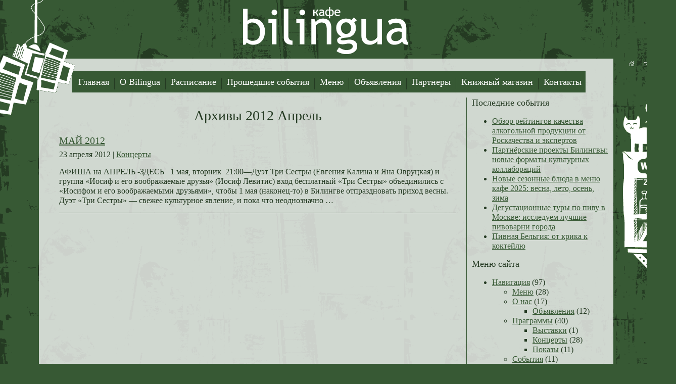

--- FILE ---
content_type: text/html; charset=UTF-8
request_url: https://bilinguaclub.ru/2012/04
body_size: 6150
content:
<!DOCTYPE html>
<html lang="ru-RU">
<head>
	<meta charset="UTF-8">
	<meta name="viewport" content="initial-scale=1.0, width=device-width">
	<title>Апрель 2012 | Кафе клуб Билингва</title>
	<meta name='robots' content='noindex, follow' />

	<!-- This site is optimized with the Yoast SEO plugin v21.0 - https://yoast.com/wordpress/plugins/seo/ -->
	<meta property="og:locale" content="ru_RU" />
	<meta property="og:type" content="website" />
	<meta property="og:title" content="Апрель 2012 | Кафе клуб Билингва" />
	<meta property="og:url" content="https://bilinguaclub.ru/2012/04" />
	<meta property="og:site_name" content="Кафе клуб Билингва" />
	<meta name="twitter:card" content="summary_large_image" />
	<script type="application/ld+json" class="yoast-schema-graph">{"@context":"https://schema.org","@graph":[{"@type":"CollectionPage","@id":"https://bilinguaclub.ru/2012/04","url":"https://bilinguaclub.ru/2012/04","name":"Апрель 2012 | Кафе клуб Билингва","isPartOf":{"@id":"https://bilinguaclub.ru/#website"},"breadcrumb":{"@id":"https://bilinguaclub.ru/2012/04#breadcrumb"},"inLanguage":"ru-RU"},{"@type":"BreadcrumbList","@id":"https://bilinguaclub.ru/2012/04#breadcrumb","itemListElement":[{"@type":"ListItem","position":1,"name":"Главная страница","item":"https://bilinguaclub.ru/"},{"@type":"ListItem","position":2,"name":"Архивы для Апрель 2012"}]},{"@type":"WebSite","@id":"https://bilinguaclub.ru/#website","url":"https://bilinguaclub.ru/","name":"Кафе клуб Билингва","description":"","potentialAction":[{"@type":"SearchAction","target":{"@type":"EntryPoint","urlTemplate":"https://bilinguaclub.ru/?s={search_term_string}"},"query-input":"required name=search_term_string"}],"inLanguage":"ru-RU"}]}</script>
	<!-- / Yoast SEO plugin. -->


<script type="text/javascript">
window._wpemojiSettings = {"baseUrl":"https:\/\/s.w.org\/images\/core\/emoji\/14.0.0\/72x72\/","ext":".png","svgUrl":"https:\/\/s.w.org\/images\/core\/emoji\/14.0.0\/svg\/","svgExt":".svg","source":{"concatemoji":"https:\/\/bilinguaclub.ru\/wp-includes\/js\/wp-emoji-release.min.js?ver=6.1.1"}};
/*! This file is auto-generated */
!function(e,a,t){var n,r,o,i=a.createElement("canvas"),p=i.getContext&&i.getContext("2d");function s(e,t){var a=String.fromCharCode,e=(p.clearRect(0,0,i.width,i.height),p.fillText(a.apply(this,e),0,0),i.toDataURL());return p.clearRect(0,0,i.width,i.height),p.fillText(a.apply(this,t),0,0),e===i.toDataURL()}function c(e){var t=a.createElement("script");t.src=e,t.defer=t.type="text/javascript",a.getElementsByTagName("head")[0].appendChild(t)}for(o=Array("flag","emoji"),t.supports={everything:!0,everythingExceptFlag:!0},r=0;r<o.length;r++)t.supports[o[r]]=function(e){if(p&&p.fillText)switch(p.textBaseline="top",p.font="600 32px Arial",e){case"flag":return s([127987,65039,8205,9895,65039],[127987,65039,8203,9895,65039])?!1:!s([55356,56826,55356,56819],[55356,56826,8203,55356,56819])&&!s([55356,57332,56128,56423,56128,56418,56128,56421,56128,56430,56128,56423,56128,56447],[55356,57332,8203,56128,56423,8203,56128,56418,8203,56128,56421,8203,56128,56430,8203,56128,56423,8203,56128,56447]);case"emoji":return!s([129777,127995,8205,129778,127999],[129777,127995,8203,129778,127999])}return!1}(o[r]),t.supports.everything=t.supports.everything&&t.supports[o[r]],"flag"!==o[r]&&(t.supports.everythingExceptFlag=t.supports.everythingExceptFlag&&t.supports[o[r]]);t.supports.everythingExceptFlag=t.supports.everythingExceptFlag&&!t.supports.flag,t.DOMReady=!1,t.readyCallback=function(){t.DOMReady=!0},t.supports.everything||(n=function(){t.readyCallback()},a.addEventListener?(a.addEventListener("DOMContentLoaded",n,!1),e.addEventListener("load",n,!1)):(e.attachEvent("onload",n),a.attachEvent("onreadystatechange",function(){"complete"===a.readyState&&t.readyCallback()})),(e=t.source||{}).concatemoji?c(e.concatemoji):e.wpemoji&&e.twemoji&&(c(e.twemoji),c(e.wpemoji)))}(window,document,window._wpemojiSettings);
</script>
<style type="text/css">
img.wp-smiley,
img.emoji {
	display: inline !important;
	border: none !important;
	box-shadow: none !important;
	height: 1em !important;
	width: 1em !important;
	margin: 0 0.07em !important;
	vertical-align: -0.1em !important;
	background: none !important;
	padding: 0 !important;
}
</style>
	<link rel='stylesheet' id='wp-block-library-css' href='https://bilinguaclub.ru/wp-includes/css/dist/block-library/style.min.css?ver=6.1.1' type='text/css' media='all' />
<link rel='stylesheet' id='classic-theme-styles-css' href='https://bilinguaclub.ru/wp-includes/css/classic-themes.min.css?ver=1' type='text/css' media='all' />
<style id='global-styles-inline-css' type='text/css'>
body{--wp--preset--color--black: #000000;--wp--preset--color--cyan-bluish-gray: #abb8c3;--wp--preset--color--white: #ffffff;--wp--preset--color--pale-pink: #f78da7;--wp--preset--color--vivid-red: #cf2e2e;--wp--preset--color--luminous-vivid-orange: #ff6900;--wp--preset--color--luminous-vivid-amber: #fcb900;--wp--preset--color--light-green-cyan: #7bdcb5;--wp--preset--color--vivid-green-cyan: #00d084;--wp--preset--color--pale-cyan-blue: #8ed1fc;--wp--preset--color--vivid-cyan-blue: #0693e3;--wp--preset--color--vivid-purple: #9b51e0;--wp--preset--gradient--vivid-cyan-blue-to-vivid-purple: linear-gradient(135deg,rgba(6,147,227,1) 0%,rgb(155,81,224) 100%);--wp--preset--gradient--light-green-cyan-to-vivid-green-cyan: linear-gradient(135deg,rgb(122,220,180) 0%,rgb(0,208,130) 100%);--wp--preset--gradient--luminous-vivid-amber-to-luminous-vivid-orange: linear-gradient(135deg,rgba(252,185,0,1) 0%,rgba(255,105,0,1) 100%);--wp--preset--gradient--luminous-vivid-orange-to-vivid-red: linear-gradient(135deg,rgba(255,105,0,1) 0%,rgb(207,46,46) 100%);--wp--preset--gradient--very-light-gray-to-cyan-bluish-gray: linear-gradient(135deg,rgb(238,238,238) 0%,rgb(169,184,195) 100%);--wp--preset--gradient--cool-to-warm-spectrum: linear-gradient(135deg,rgb(74,234,220) 0%,rgb(151,120,209) 20%,rgb(207,42,186) 40%,rgb(238,44,130) 60%,rgb(251,105,98) 80%,rgb(254,248,76) 100%);--wp--preset--gradient--blush-light-purple: linear-gradient(135deg,rgb(255,206,236) 0%,rgb(152,150,240) 100%);--wp--preset--gradient--blush-bordeaux: linear-gradient(135deg,rgb(254,205,165) 0%,rgb(254,45,45) 50%,rgb(107,0,62) 100%);--wp--preset--gradient--luminous-dusk: linear-gradient(135deg,rgb(255,203,112) 0%,rgb(199,81,192) 50%,rgb(65,88,208) 100%);--wp--preset--gradient--pale-ocean: linear-gradient(135deg,rgb(255,245,203) 0%,rgb(182,227,212) 50%,rgb(51,167,181) 100%);--wp--preset--gradient--electric-grass: linear-gradient(135deg,rgb(202,248,128) 0%,rgb(113,206,126) 100%);--wp--preset--gradient--midnight: linear-gradient(135deg,rgb(2,3,129) 0%,rgb(40,116,252) 100%);--wp--preset--duotone--dark-grayscale: url('#wp-duotone-dark-grayscale');--wp--preset--duotone--grayscale: url('#wp-duotone-grayscale');--wp--preset--duotone--purple-yellow: url('#wp-duotone-purple-yellow');--wp--preset--duotone--blue-red: url('#wp-duotone-blue-red');--wp--preset--duotone--midnight: url('#wp-duotone-midnight');--wp--preset--duotone--magenta-yellow: url('#wp-duotone-magenta-yellow');--wp--preset--duotone--purple-green: url('#wp-duotone-purple-green');--wp--preset--duotone--blue-orange: url('#wp-duotone-blue-orange');--wp--preset--font-size--small: 13px;--wp--preset--font-size--medium: 20px;--wp--preset--font-size--large: 36px;--wp--preset--font-size--x-large: 42px;--wp--preset--spacing--20: 0.44rem;--wp--preset--spacing--30: 0.67rem;--wp--preset--spacing--40: 1rem;--wp--preset--spacing--50: 1.5rem;--wp--preset--spacing--60: 2.25rem;--wp--preset--spacing--70: 3.38rem;--wp--preset--spacing--80: 5.06rem;}:where(.is-layout-flex){gap: 0.5em;}body .is-layout-flow > .alignleft{float: left;margin-inline-start: 0;margin-inline-end: 2em;}body .is-layout-flow > .alignright{float: right;margin-inline-start: 2em;margin-inline-end: 0;}body .is-layout-flow > .aligncenter{margin-left: auto !important;margin-right: auto !important;}body .is-layout-constrained > .alignleft{float: left;margin-inline-start: 0;margin-inline-end: 2em;}body .is-layout-constrained > .alignright{float: right;margin-inline-start: 2em;margin-inline-end: 0;}body .is-layout-constrained > .aligncenter{margin-left: auto !important;margin-right: auto !important;}body .is-layout-constrained > :where(:not(.alignleft):not(.alignright):not(.alignfull)){max-width: var(--wp--style--global--content-size);margin-left: auto !important;margin-right: auto !important;}body .is-layout-constrained > .alignwide{max-width: var(--wp--style--global--wide-size);}body .is-layout-flex{display: flex;}body .is-layout-flex{flex-wrap: wrap;align-items: center;}body .is-layout-flex > *{margin: 0;}:where(.wp-block-columns.is-layout-flex){gap: 2em;}.has-black-color{color: var(--wp--preset--color--black) !important;}.has-cyan-bluish-gray-color{color: var(--wp--preset--color--cyan-bluish-gray) !important;}.has-white-color{color: var(--wp--preset--color--white) !important;}.has-pale-pink-color{color: var(--wp--preset--color--pale-pink) !important;}.has-vivid-red-color{color: var(--wp--preset--color--vivid-red) !important;}.has-luminous-vivid-orange-color{color: var(--wp--preset--color--luminous-vivid-orange) !important;}.has-luminous-vivid-amber-color{color: var(--wp--preset--color--luminous-vivid-amber) !important;}.has-light-green-cyan-color{color: var(--wp--preset--color--light-green-cyan) !important;}.has-vivid-green-cyan-color{color: var(--wp--preset--color--vivid-green-cyan) !important;}.has-pale-cyan-blue-color{color: var(--wp--preset--color--pale-cyan-blue) !important;}.has-vivid-cyan-blue-color{color: var(--wp--preset--color--vivid-cyan-blue) !important;}.has-vivid-purple-color{color: var(--wp--preset--color--vivid-purple) !important;}.has-black-background-color{background-color: var(--wp--preset--color--black) !important;}.has-cyan-bluish-gray-background-color{background-color: var(--wp--preset--color--cyan-bluish-gray) !important;}.has-white-background-color{background-color: var(--wp--preset--color--white) !important;}.has-pale-pink-background-color{background-color: var(--wp--preset--color--pale-pink) !important;}.has-vivid-red-background-color{background-color: var(--wp--preset--color--vivid-red) !important;}.has-luminous-vivid-orange-background-color{background-color: var(--wp--preset--color--luminous-vivid-orange) !important;}.has-luminous-vivid-amber-background-color{background-color: var(--wp--preset--color--luminous-vivid-amber) !important;}.has-light-green-cyan-background-color{background-color: var(--wp--preset--color--light-green-cyan) !important;}.has-vivid-green-cyan-background-color{background-color: var(--wp--preset--color--vivid-green-cyan) !important;}.has-pale-cyan-blue-background-color{background-color: var(--wp--preset--color--pale-cyan-blue) !important;}.has-vivid-cyan-blue-background-color{background-color: var(--wp--preset--color--vivid-cyan-blue) !important;}.has-vivid-purple-background-color{background-color: var(--wp--preset--color--vivid-purple) !important;}.has-black-border-color{border-color: var(--wp--preset--color--black) !important;}.has-cyan-bluish-gray-border-color{border-color: var(--wp--preset--color--cyan-bluish-gray) !important;}.has-white-border-color{border-color: var(--wp--preset--color--white) !important;}.has-pale-pink-border-color{border-color: var(--wp--preset--color--pale-pink) !important;}.has-vivid-red-border-color{border-color: var(--wp--preset--color--vivid-red) !important;}.has-luminous-vivid-orange-border-color{border-color: var(--wp--preset--color--luminous-vivid-orange) !important;}.has-luminous-vivid-amber-border-color{border-color: var(--wp--preset--color--luminous-vivid-amber) !important;}.has-light-green-cyan-border-color{border-color: var(--wp--preset--color--light-green-cyan) !important;}.has-vivid-green-cyan-border-color{border-color: var(--wp--preset--color--vivid-green-cyan) !important;}.has-pale-cyan-blue-border-color{border-color: var(--wp--preset--color--pale-cyan-blue) !important;}.has-vivid-cyan-blue-border-color{border-color: var(--wp--preset--color--vivid-cyan-blue) !important;}.has-vivid-purple-border-color{border-color: var(--wp--preset--color--vivid-purple) !important;}.has-vivid-cyan-blue-to-vivid-purple-gradient-background{background: var(--wp--preset--gradient--vivid-cyan-blue-to-vivid-purple) !important;}.has-light-green-cyan-to-vivid-green-cyan-gradient-background{background: var(--wp--preset--gradient--light-green-cyan-to-vivid-green-cyan) !important;}.has-luminous-vivid-amber-to-luminous-vivid-orange-gradient-background{background: var(--wp--preset--gradient--luminous-vivid-amber-to-luminous-vivid-orange) !important;}.has-luminous-vivid-orange-to-vivid-red-gradient-background{background: var(--wp--preset--gradient--luminous-vivid-orange-to-vivid-red) !important;}.has-very-light-gray-to-cyan-bluish-gray-gradient-background{background: var(--wp--preset--gradient--very-light-gray-to-cyan-bluish-gray) !important;}.has-cool-to-warm-spectrum-gradient-background{background: var(--wp--preset--gradient--cool-to-warm-spectrum) !important;}.has-blush-light-purple-gradient-background{background: var(--wp--preset--gradient--blush-light-purple) !important;}.has-blush-bordeaux-gradient-background{background: var(--wp--preset--gradient--blush-bordeaux) !important;}.has-luminous-dusk-gradient-background{background: var(--wp--preset--gradient--luminous-dusk) !important;}.has-pale-ocean-gradient-background{background: var(--wp--preset--gradient--pale-ocean) !important;}.has-electric-grass-gradient-background{background: var(--wp--preset--gradient--electric-grass) !important;}.has-midnight-gradient-background{background: var(--wp--preset--gradient--midnight) !important;}.has-small-font-size{font-size: var(--wp--preset--font-size--small) !important;}.has-medium-font-size{font-size: var(--wp--preset--font-size--medium) !important;}.has-large-font-size{font-size: var(--wp--preset--font-size--large) !important;}.has-x-large-font-size{font-size: var(--wp--preset--font-size--x-large) !important;}
.wp-block-navigation a:where(:not(.wp-element-button)){color: inherit;}
:where(.wp-block-columns.is-layout-flex){gap: 2em;}
.wp-block-pullquote{font-size: 1.5em;line-height: 1.6;}
</style>
<link rel='stylesheet' id='bilinguaclub-css' href='https://bilinguaclub.ru/wp-content/themes/bilinguaclub/style.css?ver=6.1.1' type='text/css' media='all' />
<link rel="https://api.w.org/" href="https://bilinguaclub.ru/wp-json/" /><link rel="EditURI" type="application/rsd+xml" title="RSD" href="https://bilinguaclub.ru/xmlrpc.php?rsd" />
<link rel="wlwmanifest" type="application/wlwmanifest+xml" href="https://bilinguaclub.ru/wp-includes/wlwmanifest.xml" />
<meta name="generator" content="WordPress 6.1.1" />
</head>
<body class="archive date">
<table width="100%">
	<tr>
		<td><img src="https://bilinguaclub.ru/wp-content/themes/bilinguaclub/images/px.gif" alt="" width="77" height="1" /></td>
		<td width="100%" align="center"><a href="/"><img src="https://bilinguaclub.ru/wp-content/themes/bilinguaclub/images/logo.gif" alt="Кафе Bilingua" width="335" height="116" /></a></td>
		<td><img src="https://bilinguaclub.ru/wp-content/themes/bilinguaclub/images/px.gif" alt="" width="123" height="1" /></td>
	</tr>
	<tr>
		<td>
			<div id="lampa"><img src="https://bilinguaclub.ru/wp-content/themes/bilinguaclub/images/lampa.gif" alt="" width="150" height="230" /></div>
		</td>
		<td>
			<div id="content">
				<div class="topmenu">
					<table align="center" class="menu">
						<tr>
							<td><a href="/">Главная</a></td>
							<td><a href="/main/about">О Bilingua </a></td>
							<td><a href="/main/programme">Расписание</a></td>
							<td><a href="/main/events">Прошедшие события</a></td>
							<td><a href="/main/restaurant">Меню</a></td>
							<td><a href="/main/about/news">Объявления</a></td>
							<td><a href="/partners">Партнеры</a></td>
							<td><a href="/partners/books_cd">Книжный магазин</a></td>
							<td class="last"><a href="/main/contacts.html">Контакты</a></td>
						</tr>
					</table>
				</div>
				<table width="100%">
	<tr>
		<td class="mainbar">
			<div class="text">
				<h1>Архивы 2012 Апрель</h1>
				<article id="post-102" class="short-post post-102 post type-post status-publish format-standard hentry category-concerts">
	<h2><a rel="bookmark" title="МАЙ 2012" href="https://bilinguaclub.ru/main/programme/concerts/maj-2012.html">МАЙ 2012</a></h2>
	<p>23 апреля 2012 | <a href="https://bilinguaclub.ru/main/programme/concerts" rel="category tag">Концерты</a></p>
	<p>АФИША на АПРЕЛЬ -ЗДЕСЬ &nbsp; 1&nbsp;мая, вторник&nbsp; 21:00—Дуэт Три Сестры (Евгения Калина и Яна Овруцкая) и группа &#171;Иосиф и его воображаемые друзья&#187; (Иосиф Левитис) вход бесплатный &#171;Три Сестры&#187; объединились с &#171;Иосифом и его воображаемыми друзьями&#187;, чтобы 1 мая (наконец-то) в Билингве отпраздновать приход весны. Дуэт &#171;Три Сестры&#187; &#8212; свежее культурное явление, и пока что неоднозначно &hellip;</p>
</article>
											</div>
		</td>
		<td class="rightbar">
			
		<div id="recent-posts-2" class="widget widget_recent_entries">
		<h3 class="widget-title">Последние события</h3>
		<ul>
											<li>
					<a href="https://bilinguaclub.ru/main/obzor-rejtingov-kachestva-alkogolno.html">Обзор рейтингов качества алкогольной продукции от Роскачества и экспертов</a>
									</li>
											<li>
					<a href="https://bilinguaclub.ru/main/events/partnyorskie-proekty-bilingvy-novye-f.html">Партнёрские проекты Билингвы: новые форматы культурных коллабораций</a>
									</li>
											<li>
					<a href="https://bilinguaclub.ru/main/novye-sezonnye-blyuda-v-menyu-kafe-2025-vesn.html">Новые сезонные блюда в меню кафе 2025: весна, лето, осень, зима</a>
									</li>
											<li>
					<a href="https://bilinguaclub.ru/main/about/news/degustacionnye-tury-po-pivu-v-moskve-i.html">Дегустационные туры по пиву в Москве: исследуем лучшие пивоварни города</a>
									</li>
											<li>
					<a href="https://bilinguaclub.ru/pages/pivnaya-belgiya-ot-krika-k-koktejlyu.html">Пивная Бельгия: от крика к коктейлю</a>
									</li>
					</ul>

		</div><div id="categories-2" class="widget widget_categories"><h3 class="widget-title">Меню сайта</h3>
			<ul>
					<li class="cat-item cat-item-2"><a href="https://bilinguaclub.ru/main">Навигация</a> (97)
<ul class='children'>
	<li class="cat-item cat-item-6"><a href="https://bilinguaclub.ru/main/restaurant">Меню</a> (28)
</li>
	<li class="cat-item cat-item-5"><a href="https://bilinguaclub.ru/main/about">О нас</a> (17)
	<ul class='children'>
	<li class="cat-item cat-item-8"><a href="https://bilinguaclub.ru/main/about/news">Объявления</a> (12)
</li>
	</ul>
</li>
	<li class="cat-item cat-item-12"><a href="https://bilinguaclub.ru/main/programme">Праграммы</a> (40)
	<ul class='children'>
	<li class="cat-item cat-item-15"><a href="https://bilinguaclub.ru/main/programme/vyistavki1">Выставки</a> (1)
</li>
	<li class="cat-item cat-item-13"><a href="https://bilinguaclub.ru/main/programme/concerts">Концерты</a> (28)
</li>
	<li class="cat-item cat-item-14"><a href="https://bilinguaclub.ru/main/programme/screenings">Показы</a> (11)
</li>
	</ul>
</li>
	<li class="cat-item cat-item-9"><a href="https://bilinguaclub.ru/main/events">События</a> (11)
	<ul class='children'>
	<li class="cat-item cat-item-11"><a href="https://bilinguaclub.ru/main/events/video">Видео</a> (1)
</li>
	<li class="cat-item cat-item-10"><a href="https://bilinguaclub.ru/main/events/photoarchive">Фотоотчеты</a> (9)
</li>
	</ul>
</li>
</ul>
</li>
	<li class="cat-item cat-item-4"><a href="https://bilinguaclub.ru/partners">Партнеры</a> (34)
<ul class='children'>
	<li class="cat-item cat-item-7"><a href="https://bilinguaclub.ru/partners/books_cd">Книжный магазин</a> (33)
</li>
</ul>
</li>
	<li class="cat-item cat-item-3"><a href="https://bilinguaclub.ru/pages">Страницы</a> (15)
</li>
			</ul>

			</div><div id="archives-2" class="widget widget_archive"><h3 class="widget-title">Архивы</h3>
			<ul>
					<li><a href='https://bilinguaclub.ru/2025/12'>Декабрь 2025</a></li>
	<li><a href='https://bilinguaclub.ru/2025/11'>Ноябрь 2025</a></li>
	<li><a href='https://bilinguaclub.ru/2025/09'>Сентябрь 2025</a></li>
	<li><a href='https://bilinguaclub.ru/2024/11'>Ноябрь 2024</a></li>
	<li><a href='https://bilinguaclub.ru/2024/08'>Август 2024</a></li>
	<li><a href='https://bilinguaclub.ru/2024/07'>Июль 2024</a></li>
	<li><a href='https://bilinguaclub.ru/2024/06'>Июнь 2024</a></li>
	<li><a href='https://bilinguaclub.ru/2024/05'>Май 2024</a></li>
	<li><a href='https://bilinguaclub.ru/2024/02'>Февраль 2024</a></li>
	<li><a href='https://bilinguaclub.ru/2024/01'>Январь 2024</a></li>
	<li><a href='https://bilinguaclub.ru/2013/09'>Сентябрь 2013</a></li>
	<li><a href='https://bilinguaclub.ru/2013/03'>Март 2013</a></li>
	<li><a href='https://bilinguaclub.ru/2013/01'>Январь 2013</a></li>
	<li><a href='https://bilinguaclub.ru/2012/11'>Ноябрь 2012</a></li>
	<li><a href='https://bilinguaclub.ru/2012/10'>Октябрь 2012</a></li>
	<li><a href='https://bilinguaclub.ru/2012/09'>Сентябрь 2012</a></li>
	<li><a href='https://bilinguaclub.ru/2012/07'>Июль 2012</a></li>
	<li><a href='https://bilinguaclub.ru/2012/05'>Май 2012</a></li>
	<li><a href='https://bilinguaclub.ru/2012/04' aria-current="page">Апрель 2012</a></li>
	<li><a href='https://bilinguaclub.ru/2012/03'>Март 2012</a></li>
	<li><a href='https://bilinguaclub.ru/2012/02'>Февраль 2012</a></li>
	<li><a href='https://bilinguaclub.ru/2012/01'>Январь 2012</a></li>
	<li><a href='https://bilinguaclub.ru/2011/12'>Декабрь 2011</a></li>
	<li><a href='https://bilinguaclub.ru/2011/11'>Ноябрь 2011</a></li>
	<li><a href='https://bilinguaclub.ru/2011/10'>Октябрь 2011</a></li>
	<li><a href='https://bilinguaclub.ru/2011/08'>Август 2011</a></li>
	<li><a href='https://bilinguaclub.ru/2011/07'>Июль 2011</a></li>
	<li><a href='https://bilinguaclub.ru/2011/06'>Июнь 2011</a></li>
			</ul>

			</div>		</td>
	</tr>
</table>

			</div>
			<div id="partners">
				<table align="center">
					<tr>
						<td><a href="/partners/books_cd">Книжный магазин </a></td>
					</tr>
				</table>
			</div>
		</td>
		<td>
			<table>
				<tr>
					<td id="nav">
						<div class="icons"><a href="/" class="home"></a><a href="mailto:elena-art-club@mail.ru" class="email"></a></div>
					</td>
				</tr>
				<tr>
					<td><img src="https://bilinguaclub.ru/wp-content/themes/bilinguaclub/images/cat.gif" alt="" width="124" height="430" /></td>
				</tr>
			</table>
		</td>
	</tr>
	<tr>
		<td>&nbsp;</td>
		<td id="footer">
			<table width="100%">
				<tr>
					<td width="33%">
					</td>
					<td width="33%" class="address">
						<p>г. Москва, Кривоколенный пер. дом 10 стр. 5;<br />Метро: Чистые Пруды, Тургеневская, Лубянка<br />Телефон: 623-9660;</p>
						<p class="copy">&copy; 2026 - Bilingua</p>
					</td>
					<td>&nbsp;</td>
				</tr>
			</table>
		</td>
		<td>&nbsp;</td>
	</tr>
</table>
</body>
</html>

--- FILE ---
content_type: text/css
request_url: https://bilinguaclub.ru/wp-content/themes/bilinguaclub/style.css?ver=6.1.1
body_size: 2574
content:

a {color:#375934; outline:none; text-decoration:underline;}
a:hover {text-decoration:none;}
html,body {height:100%; margin:0; padding:0; width:100%;}
body {background:#375934 url(images/bg_body.gif); color:#243a22; font-size:16px; font-family:Georgia,"Times New Roman",Times,serif; line-height:1.2;}
form {margin:0}
img {border:none; vertical-align:middle;}
input,input * {outline:none}
input {font:14px/1.2 Arial,sans-serif; vertical-align:middle;}
button::-moz-focus-outer,::-moz-focus-inner{border:none}
h1 {font:28px Georgia,"Times New Roman",Times,serif; margin:0 0 8px; padding:0;}
h2 {font:20px/26px Georgia,"Times New Roman",Times,serif; margin:0 0 5px; padding:0;}
h3 {font:18px Georgia,"Times New Roman",Times,serif; margin:0 0 8px; padding:0;}
h3.default {background:#375934; color:#fff; margin:15px 0 5px 0; padding:1px 5px 3px; overflow:hidden; zoom:1;}
p {margin:0 0 0.6em;}
select {font:14px/1.2 Arial,sans-serif; margin:0; padding:0; vertical-align:middle;}
table {border-collapse:collapse; border-spacing:0}
td,th {padding:0; vertical-align:top;}

.center {text-align:center !important;}
.left {text-align:left !important;}
.right {text-align:right !important;}
.bottom {vertical-align:bottom !important;}
.top {vertical-align:top !important;}
.middle {vertical-align:middle !important;}


.all {font-size:14px; margin:0 0 10px; text-align:right;}
.all a {background:#899c88; color:#fff !important; display:inline-block; padding:0 5px 2px; text-decoration:none;}
.all a:hover {color:#d1d9d0;}

#lampa {position:absolute; left:0; top:0; z-index:1;}
#social {padding:30px 30px 0;}

#nav {padding:1px 22px 25px;}
#nav .lang {color:#c3cec2; font-size:13px; margin:0 0 18px;}
#nav .lang a {color:#c3cec2; text-decoration:none;}
#nav .lang a.active,
#nav .lang a:hover {color:#f2f4f1}
#nav .home {background:url(images/icon_home.gif); display:inline-block; font-size:0; height:11px; margin:0 9px; width:11px; text-decoration:none;}
#nav .home:hover {background:url(images/icon_home_.gif);}
#nav .email {background:url(images/icon_email.gif); display:inline-block; font-size:0; height:11px; margin:0 9px;  width:11px; text-decoration:none;}
#nav .email:hover {background:url(images/icon_email_.gif);}

#content {background:url(images/white77.png); padding:10px 0;}
#content .mainbar {padding:0 20px 0 40px;}
#content .rightbar {border-left:1px solid #375934; padding:0 10px; width:270px;}

#partners {background:url(images/white35.png); margin:10px 0; padding:12px;}
#partners table {width:100%;}
#partners td {font-size:18px; font-weight:bold; line-height:41px; text-align:center; white-space:nowrap;}
#partners a {background:url(images/bg_partners.gif) no-repeat center; color:#fff; display:inline-block; text-decoration:none; width:283px;}
#partners a:hover {color:#d1d9d0;}

#tagscloud {background:url(images/white54.png); color:#375934; padding:10px 40px;}
#tagscloud a {color:#375934; font-size:14px; text-decoration:none;}
#tagscloud a:hover {text-decoration:underline;}
#tagscloud h3 {font-weight:bold;}

#footer td {padding:5px;}
#footer .address {color:#7aa84e; font-size:12px; text-align:center;}
#footer .copy {font-size:14px;}

.topmenu {padding:15px 55px 10px 65px;}
.topmenu a {text-decoration:none;}
.topmenu a:hover {text-decoration:underline;}
.topmenu .menu {background:#375934; margin:0 auto;}
.topmenu .menu td {background-image:url(images/menu_s.gif); background-repeat:no-repeat; background-position:left top; padding:11px 8px 10px 13px; text-align:center; white-space:nowrap;}
.topmenu .menu td:first-child {background-image:none;}
.topmenu .menu td a {color:#fff; font-size:18px;}
.topmenu .menu td.active {background-color:#6d9948;}
.topmenu .submenu {background:#8c9f8a; margin:1px auto;}
.topmenu .submenu td {padding:6px; white-space:nowrap;}
.topmenu .submenu td a {color:#375934; font-size:12px; font-weight:bold;}
.topmenu .submenu td.active a {color:#fff;}

/*.programs h3 {background:#375934; color:#fff; margin:15px 0 5px 0; padding:1px 5px 3px;}*/

.restoran td {padding:0 18px 0 0;}
.restoran td img {border:1px solid #375934;}
.restoran td a {display:inline-block; text-align:center; text-decoration:none;}
.restoran td a:hover {text-decoration:underline;}

.announcement p {font-size:16px;}
.announcement p a {color:#ff0f0f; text-decoration:none;}
.announcement p a:hover {text-decoration:underline;}
.announcement p strong {color:#ff0f0f; font-weight:normal;}

.books h2 {margin:0 0 10px;}
.books p {font-size:12px;}

.photoreports .photo {margin:0 0 5px}
.photoreports .photo img {border:1px solid #375934;}
.photoreports .date {font-size:14px;}
.photoreports .descript {margin:0 0 15px}

.gallery {overflow:hidden; width:100%;}
.gallery .photo {background:#375934; float:left; height:150px; margin:0 10px 10px 0; padding:1px; width:150px;}
.galleries {list-style-type:none; margin:0; padding:0;}
.galleries li {font-size:14px; display:inline-block; margin:0 10px 10px 0; width:160px; vertical-align:top; text-align:center;  *display:inline; zoom:1;}
.galleries li .photo {background:#375934; height:150px; margin:0 0 5px; padding:1px; width:150px;}
.galleries li .date {font-size:10px; color:#8c9f8a;}

.text img.default {border:1px solid #375934; margin:0 0 5px 10px;}
.text p {margin:0 0 15px;}

.text .tech {border:1px solid #375934; float:right; margin:0 0 10px 10px; padding:10px; width:280px;}

.partner {margin:0 0 15px; text-align:center;}
.partner img {border:5px solid #375934;}

.news {margin:0 0 15px; overflow:hidden; width:100%;}
.news .meta {color:#666; font-size:12px; margin:0 0 5px;}
.news .thumbpic {background-repeat:no-repeat; background-position:center; border:1px solid #243A22; float:left; widthpx; height:125px; margin:0 10px 0 0;}

.menulist {width:340px}

/* Fonts */
.font-12 {font-size:12px}
.font-14 {font-size:14px}
.font-16 {font-size:16px}
.font-18 {font-size:18px}
.font-20 {font-size:20px}

/* default */
table.default {border-collapse:collapse; border-spacing:0; width:100%;}
table.default th {background:#899c88; border:1px solid #375934; font-size:14px; font-weight:normal; padding:3px 7px; text-align:center; vertical-align:middle;}
table.default td {border:1px solid #375934; font-size:14px; padding:3px 7px;}
table.default p {margin:0;}

/* pagination */
.text .pages {font-size:13px; margin:20px 0;}
.ditto_currentpage {background:#899c88; border:1px solid #899c88; color:#fff; display:inline-block; font-weight:bold; margin-right:5px; padding:1px 5px 2px;}
.ditto_page {border:1px solid #899c88; display:inline-block; margin-right:5px; padding:1px 5px 2px;}

/* forum */
p.field input {border:1px solid #899c88; width:210px; font:14px Arial,sans-serif; padding:2px;}
p.field textarea {border:1px solid #899c88; width:420px; height:100px; overflow:auto; font:14px Arial,sans-serif; padding:2px;}
p.submit {color:#666; font:10px Arial,sans-serif; overflow:hidden; width:425px;}
p.submit input {float:right; font:14px Arial,sans-serif; width:100px;}
p.captcha {width:425px; overflow:hidden;}
p.captcha img {float:right; border:1px solid #899c88;}
.error {border:1px solid #f30 !important}
.errors {color:#f30}

.forumlist {border-collapse:collapse; border-spacing:0; width:100%;}
.forumlist th {background:#899c88; color:#fff;}
.forumlist th,.forumlist td {border:1px solid #899c88; font-size:13px; padding:5px;}
.forum-header {padding:5px 10px; background:#f1ffe4; border:1px solid #899c88; margin-top:5px}
.forum-header .date {font-size:12px;}
.forum-comment {padding:10px; border:1px solid #899c88; border-top:0}
.forum-comment p {margin:5px 0;}
.forum-moder {padding:10px; background:#FDEAEA; border:1px solid #899c88; border-top:0}

.addthis_toolbox {background:#fff; opacity:0.5; width:36px;}
.addthis_toolbox:hover {opacity:1;}
.addthis_toolbox a {margin:2px 0;}

.short-post {
	margin-bottom: 20px;
	border-bottom: 1px solid #375934;
}
.pagination {
	margin: 20px 0;
}

.text h1 {
	text-align: center;
	margin: 20px 0;
}

.widget {

}

.widget-title {

}

.widget ul {

}

.widget li {

}

.widget a {

}

.alignnone {
    margin: 5px 20px 20px 0;
}

.aligncenter,
div.aligncenter {
    display: block;
    margin: 5px auto 5px auto;
}

.alignright {
    float:right;
    margin: 5px 0 20px 20px;
}

.alignleft {
    float: left;
    margin: 5px 20px 20px 0;
}

a img.alignright {
    float: right;
    margin: 5px 0 20px 20px;
}

a img.alignnone {
    margin: 5px 20px 20px 0;
}

a img.alignleft {
    float: left;
    margin: 5px 20px 20px 0;
}

a img.aligncenter {
    display: block;
    margin-left: auto;
    margin-right: auto
}

.wp-caption {
    background: #fff;
    border: 1px solid #f0f0f0;
    max-width: 96%;
    padding: 5px 3px 10px;
    text-align: center;
}

.wp-caption.alignnone {
    margin: 5px 20px 20px 0;
}

.wp-caption.alignleft {
    margin: 5px 20px 20px 0;
}

.wp-caption.alignright {
    margin: 5px 0 20px 20px;
}

.wp-caption img {
    border: 0 none;
    height: auto;
    margin: 0;
    max-width: 98.5%;
    padding: 0;
    width: auto;
}

.wp-caption p.wp-caption-text {
    font-size: 11px;
    line-height: 17px;
    margin: 0;
    padding: 0 4px 5px;
}


.screen-reader-text {
	clip: rect(1px, 1px, 1px, 1px);
	position: absolute !important;
	height: 1px;
	width: 1px;
	overflow: hidden;
}

.screen-reader-text:focus {
	background-color: #f1f1f1;
	border-radius: 3px;
	box-shadow: 0 0 2px 2px rgba(0, 0, 0, 0.6);
	clip: auto !important;
	color: #21759b;
	display: block;
	font-size: 14px;
	font-size: 0.875rem;
	font-weight: bold;
	height: auto;
	left: 5px;
	line-height: normal;
	padding: 15px 23px 14px;
	text-decoration: none;
	top: 5px;
	width: auto;
	z-index: 100000;
}